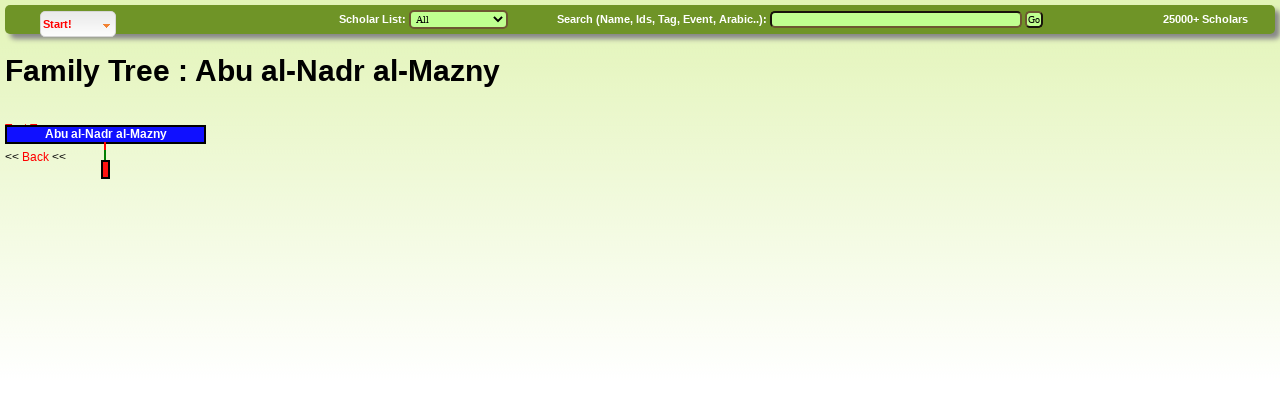

--- FILE ---
content_type: text/html; charset=UTF-8
request_url: https://muslimscholars.info/manage.php?submit=scholarTree2&ID=28877&head=Abu%20al-Nadr%20al-Mazny
body_size: 1431
content:
<!DOCTYPE HTML PUBLIC "-//W3C//DTD HTML 4.01 Transitional//EN">
<html>
<head>

<meta http-equiv="Content-Type" content="text/html; charset=UTF-8">
<meta http-equiv="X-UA-Compatible" content="IE=edge">
<link rel="stylesheet" href="VMSstyles.css" type="text/css">
<link rel='stylesheet' href='menu.css' type='text/css' />
<link rel="canonical" href="https://muslimscholars.info" />
<script src="LAB.min.js" type="text/javascript"></script>

<script src="showhide.js" type="text/javascript"></script>

</head>

<body class='body'>
<table border='0' width='100%' cellspacing='0' cellpadding='5' align='center' class='headerDiv'>
<tr><form name='search' method='get' action='manage.php'>
<td nowrap valign='top'>

<div id="container">
<!-- start bannerContainer -->

	<div id="tabs" class="globalnav" role="navigation">
		<!-- main navigation start -->
		<!-- Begin Navigation -->
		<ul>
			<li class="navsegment">
				<a id="Resources" class="segmentlink" href="#glob3">Start!</a>
				<ul id="glob3">
				    <li><a href="http://muslimscholars.info/manage.php">Home</a></li>
				    <li><a href="http://muslimscholars.info/manage.php?manage=25">Advanced Search</a></li>
				    <li><a href="http://muslimscholars.info/manage.php?manage=40">Evalution Survey</a></li>
				    <li><a href="http://muslimscholars.info/faq.htm">About this site</a></li>
				    <li align=center><hr>Useful Websites<hr></li>
            <li><a href="http://quran.com" target='new'>Qur'an</a></li>
            <li><a href="http://sunnah.com" target='new'>Hadith/Sunnah</a></li>
            <li><a href="http://QaalaRasulAllah.com" target='new'>QaalaRasulAllah-Hadith</a></li>
					<li><a href="http://history.muslimscholars.info" target='new'>Islamic History</a></li>
					<li><a href="http://fiqhpedia.com" target='new'>Comparative Fiqh</a></li>
          <li><a href="http://arees.org" target='new'>Arees Institute</a></li>
          <li><a href="https://www.facebook.com/pages/Muslim-Scholars-Online/275474422470081" target='new'>Facebook Page</a></li>
          
          
			    </ul>
			</li>
		</ul>
	</div>
</div>
</td>
<td nowrap class='white'>Scholar List: <select class='input' name='ylist'><option value='-1' >All</option>
<option value='1' ><font color=darkgreen>Comp.(RA)</font></option>
<option value='2' ><font color=blue>Follower(Tabi')</font></option>
<option value='3' >Succ. (Taba' Tabi')</option>
<option value='4' >3rd Century AH</option>
<option value='5' >4th Century AH</option>
<option value='6' >5th Century AH</option>
<option value='7' >6th Century AH</option>
<option value='8' >7th Century AH</option>
<option value='9' >8th Century AH</option>
<option value='10' >9th Century AH</option>
<option value='11' >10th Century AH</option>
<option value='12' >11th Century AH</option>
<option value='13' >12th Century AH</option>
<option value='14' >13th Century AH</option>
<option value='15' >14th Century AH</option>
<option value='16' >15th Century AH</option>
</select></td>
<td class='white' nowrap>Search (Name, Ids, Tag, Event, Arabic..): <input type='text' id=inputSelect class='input' name='scholarSearch' value="" size=40 maxsize=45> <input class='input' type='submit' name='submit' value='Go'></td>
<td class='white'><A href='manage.php?submit=Statistics' title='See Statistics'><font color=white>25000+</font></A> Scholars</td></form></tr>
</table>
<h1>Family Tree : Abu al-Nadr al-Mazny</h1> <div style='position: absolute; visibility:visble; text-align:center; top:120px' id='tree'>
<div id='node-0'  style='position: absolute; left: 0px; top: 5px; width: 197px; height: 15px; display:block; font-size: 12px; color:#FFFFFF; vertical-align:middle; background: #1010ff; border: 2px solid #000;'>
<A class='tree' href='manage.php?submit=scholar&ID=28877'><b>Abu al-Nadr al-Mazny</b></A></div>
<div id='link'  style='position: absolute; left: 98.5px; top: 22px; width: 0px; height: 8px; display:block; border: 1px solid red;'></div>
<div id='link'  style='position: absolute; left: 98.5px; top: 30px; width: 0px; height: 0px;line-height:0px; display:block; border: 1px solid blue;'></div>
<div id='link'  style='position: absolute; left: 98.5px; top: 30px; width: 0px; height: 10px; display:block; border: 1px solid green;'></div>
<div id='node-1'  style='position: absolute; left: 96px; top: 40px; width: 5px; height: 15px; display:block; font-size: 11px; color:#FFFFFF; vertical-align:middle; background: #ff1010; border: 2px solid #000;'>
</div>
</div>
<br><a href='manage.php?submit=scholarTree&ID=28877' title='Text Tree'>Text Tree</a><br><map name='treemap'>
</map>

<br>
<< <a href="javascript:history.go(-1)" onMouseOver="self.status=document.referrer;return true">Back</a> <<

</body>
</html>